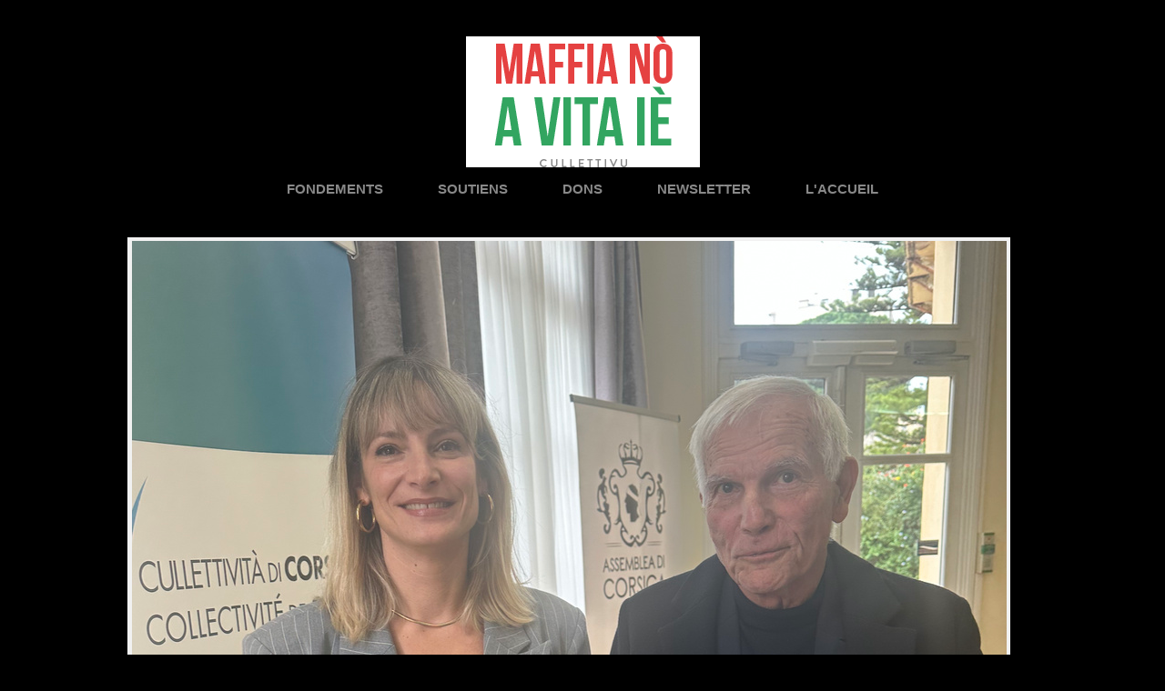

--- FILE ---
content_type: text/html; charset=UTF-8
request_url: https://www.maffiano.com/
body_size: 6674
content:
<!DOCTYPE html PUBLIC "-//W3C//DTD XHTML 1.0 Strict//EN" "http://www.w3.org/TR/xhtml1/DTD/xhtml1-strict.dtd">
<html xmlns="http://www.w3.org/1999/xhtml" xmlns:og="http://ogp.me/ns#"  xml:lang="fr" lang="fr">
<head>
<title>Maffia No', a Vita Iè</title>
 
<meta http-equiv="Content-Type" content="text/html; Charset=UTF-8" />

<meta property="og:url" content="https://www.maffiano.com" />
<meta property="og:type" content="website" />
<meta property="og:title" content="Maffia No', a Vita Iè" />
<meta property="og:description" content="" />
<meta property="og:site_name" content="Maffia No', a Vita Iè" />
<meta property="twitter:card" content="summary_large_image" />
<meta property="twitter:title" content="Maffia No', a Vita Iè" />
<meta property="twitter:description" content="" />
<link rel="stylesheet" href="/var/style/style_1.css?v=1762073763" type="text/css" />
<link rel="stylesheet" media="only screen and (max-width : 800px)" href="/var/style/style_1101.css?v=1658932783" type="text/css" />
<link rel="stylesheet" href="/assets/css/gbfonts.min.css?v=1724246908" type="text/css">
<meta id="viewport" name="viewport" content="width=device-width, initial-scale=1.0, maximum-scale=1.0" />
<link id="css-responsive" rel="stylesheet" href="/_public/css/responsive.min.css?v=1731587507" type="text/css" />
<link rel="stylesheet" media="only screen and (max-width : 800px)" href="/var/style/style_1101_responsive.css?v=1658932783" type="text/css" />
<link href="https://fonts.googleapis.com/css?family=Montserrat|Maven+Pro|Oswald&display=swap" rel="stylesheet" type="text/css" />
<link rel="canonical" href="https://www.maffiano.com" />
<link rel="alternate" type="application/rss+xml" title="RSS" href="/xml/syndication.rss" />
<link rel="alternate" type="application/atom+xml" title="ATOM" href="/xml/atom.xml" />
<link rel="icon" href="/_images/icones/favicon.ico" type="image/x-icon" />
<link rel="shortcut icon" href="/_images/icones/favicon.ico" type="image/x-icon" />
<script src="/_public/js/jquery-1.8.3.min.js?v=1731587507" type="text/javascript"></script>
<script src="/_public/js/jquery.bxslider-4.0.min.js?v=1731587507" type="text/javascript"></script>
<script src="/_public/js/compress_facebook.js?v=1731587507" type="text/javascript"></script>
<script src="/_public/js/compress_fonctions.js?v=1731587507" type="text/javascript"></script>
<script type="text/javascript">
/*<![CDATA[*//*---->*/

 var GBRedirectionMode = 'REDIRECT';
/*--*//*]]>*/

</script>
 
<!-- Perso tags -->
<meta name="robots" content="max-snippet:-1, max-image-preview:standard, max-video-preview:-1">
</head>

<body class="mep1 home">
<div class="stickyzone">

<div id="z_col130" class="full">
<div class="z_col130_inner">
</div>
</div>
</div>
<div id="z_col_130_responsive" class="responsive-menu">


<!-- MOBI_swipe 31976083 -->
<div id="mod_31976083" class="mod_31976083 wm-module fullbackground  module-MOBI_swipe">
	<div class="cel1">
		 <ul>
			 <li class="liens" data-link="home,"><a href="https://www.maffiano.com/" >			 <span>
			 Accueil
			 </span>
</a></li>
			 <li class="liens" data-link="article,41989680"><a href="/Le-texte-fondateur-du-25-septembre-2019_a20.html" >			 <span>
			 Fondements
			 </span>
</a></li>
			 <li class="liens" data-link="article,52588508"><a href="/Les-soutiens-au-26-decembre-2020_a79.html" >			 <span>
			 Membres
			 </span>
</a></li>
			 <li class="liens" data-link="article,42236367"><a href="/Propositions-formulees-a-l-Assemblee-de-Corse_a24.html" >			 <span>
			 Propositions
			 </span>
</a></li>
			 <li class="liens" data-link="galerie,all"><a href="/photos/" >			 <span>
			 Galerie
			 </span>
</a></li>
			 <li class="liens" data-link="galerie,945896"><a href="/photos/Articles-de-presse_ga945896.html" >			 <span>
			 Presse
			 </span>
</a></li>
			 <li class="liens" data-link="article,42135685"><a href="/Articles-livres-blogs-videos-sur-la-Mafia_a22.html" >			 <span>
			 Documentation
			 </span>
</a></li>
			 <li class="liens" data-link="rubrique,6198039"><a href="/Videos_r7.html" >			 <span>
			 Videos
			 </span>
</a></li>
		 </ul>
	</div>
</div>
</div>
<div id="main-responsive">

<!-- ********************************************** ZONE TITRE ********************************************** -->
<div id="z_col0" class="full">
<div class="z_col0_inner">
<div id="z_col0_responsive" class="module-responsive">

<!-- MOBI_titre 31976082 -->
<div id="mod_31976082" class="mod_31976082 module-MOBI_titre">
<div class="tablet-bg">
<div onclick="swipe()" class="swipe gbicongeneric icon-gbicongeneric-button-swipe-list"></div>
	 <a class="image mobile notablet" href="https://www.maffiano.com"><img src="https://www.maffiano.com/photo/iphone_titre_31976082.png?v=1580823333" alt="maffiano"  title="maffiano" /></a>
<div onclick="$('#search-31976082').toggle()" class="searchbutton gbicongeneric icon-gbicongeneric-search"></div>
<div id="search-31976082" class="searchbar" style="display:none">
<form action="/search/" method="get">
<div class="search-keyword"><input type="text" name="keyword" /></div>
<div class="search-button"><button>Rechercher</button></div>
</form>
</div>
</div>
</div>
</div>

<!-- titre 31976040 -->
<div id="mod_31976040" class="mod_31976040 wm-module fullbackground "><div class="fullmod">
	 <h1 class="titre_image"><a href="https://www.maffiano.com/"><img src="/photo/titre_31976040.png?v=1579188089" alt="maffiano" title="maffiano" class="image"/></a></h1>
</div></div>
<div id="ecart_after_31976040" class="ecart_col0" style="display:none"><hr /></div>

<!-- menu_static 32393177 -->
<div id="ecart_before_32393177" class="ecart_col0 " style="display:none"><hr /></div>
<div class="fullwidthsite">
<div id="mod_32393177" class="mod_32393177 wm-module fullbackground  menu_static colonne-a background-cell- ">
	 <ul class="menu_ligne"><li class="fullmod"><ul>
		 <li class="id1 cel1 keep-padding titre first">
			 <a href="/Le-texte-fondateur-du-25-septembre-2019_a20.html" data-link="article,41989680" >
				 Fondements
			 </a>
		 </li>
		 <li class="id2 cel2 keep-padding titre ">
			 <a href="/Les-soutiens-au-12-avril-2021_a100.html" data-link="article,55440667" >
				 Soutiens
			 </a>
		 </li>
		 <li class="id3 cel1 keep-padding titre ">
			 <a href="/Soutenons-concretement-le-Collectif-Maffia-No-a-vita-Ie-par-un-don_a67.html" data-link="article,51135893" >
				 Dons
			 </a>
		 </li>
		 <li class="id4 cel2 keep-padding titre ">
			 <a href="/newsletter/" data-link="newsletter," >
				 Newsletter
			 </a>
		 </li>
		 <li class="id5 cel1 keep-padding titre  last">
			 <a href="https://www.maffiano.com/" data-link="home," >
				 L'accueil
			 </a>
		 </li>
	 </ul></li>
	 </ul>
</div>
</div>
</div>
</div>
<!-- ********************************************** FIN ZONE TITRE ****************************************** -->

<div id="main">
<div id="main_inner">

<div id="z_centre">
<div class="z_centre_inner">

<!-- ********************************************** COLONNE 1 ********************************************** -->
<div class="z_colonne main-colonne" id="z_col1">
<div class="z_col_median z_col1_inner">

<!-- une 51394892 -->
<div id="mod_51394892" class="mod_51394892 wm-module fullbackground module-responsive  module-une type-8">
	 <div class="cel1">
		 <div id="my-glider51394892" class="scroller">
			 <div class="content">
<div class="section">
	 <div style="background:url(https://www.maffiano.com/photo/art/une/92854793-65243018.jpg?v=1766157559) no-repeat top center;">
		 <div class="pointer" onclick="document.location.href='/Antonia-Luciani-et-Jerome-Mondoloni-co-presidents-de-commission-antimafia_a193.html'" style="height:461px"></div>
			 <table id="td_une51394892_1" class="fond size" style="width:100%" cellpadding="0" cellspacing="0"><tr><td>
				 <div class="cellpadding">
						 <div class="titre"><a href="/Antonia-Luciani-et-Jerome-Mondoloni-co-presidents-de-commission-antimafia_a193.html">Antonia Luciani et Jérôme Mondoloni co-présidents de commission antimafia </a><a href="/Antonia-Luciani-et-Jerome-Mondoloni-co-presidents-de-commission-antimafia_a193.html" class="date" style="margin-left: 5px">27/11/2025 </a></div>
						 <div class='texte'><a href="/Antonia-Luciani-et-Jerome-Mondoloni-co-presidents-de-commission-antimafia_a193.html">La conseillère territoriale et le responsable le du collectif Susini ont été élus, à l'unanimité, à...</a></div>
				 </div>
			 </td></tr><tr><td style="vertical-align:bottom">
				 <div class="pager" style="text-align:right;padding-bottom:10px">
				 <a class="sel" href="javascript:void(0)" onclick="my_glider51394892.goToSlide(0);">1</a>
				 <a  href="javascript:void(0)" onclick="my_glider51394892.goToSlide(1);">2</a>
				 </div>
				 </td></tr></table>
	 </div>
</div>
<div class="section">
	 <div style="background:url(https://www.maffiano.com/photo/art/une/51135893-39321985.jpg?v=1658933749) no-repeat top center;">
		 <div class="pointer" onclick="document.location.href='/Soutenons-concretement-le-Collectif-Maffia-No-a-vita-Ie-par-un-don_a67.html'" style="height:461px"></div>
			 <table id="td_une51394892_2" class="fond size" style="width:100%" cellpadding="0" cellspacing="0"><tr><td>
				 <div class="cellpadding">
						 <div class="titre"><a href="/Soutenons-concretement-le-Collectif-Maffia-No-a-vita-Ie-par-un-don_a67.html">Soutenons concrètement le Collectif Maffia No' a vita Iè par un don. </a><a href="/Soutenons-concretement-le-Collectif-Maffia-No-a-vita-Ie-par-un-don_a67.html" class="date" style="margin-left: 5px">27/07/2022 </a></div>
						 <div class='texte'><a href="/Soutenons-concretement-le-Collectif-Maffia-No-a-vita-Ie-par-un-don_a67.html">La quasi intégralité de nos soutiens de (5 200 € depuis la création du cullettivu en septembre...</a></div>
				 </div>
			 </td></tr><tr><td style="vertical-align:bottom">
				 <div class="pager" style="text-align:right;padding-bottom:10px">
				 <a  href="javascript:void(0)" onclick="my_glider51394892.goToSlide(0);">1</a>
				 <a class="sel" href="javascript:void(0)" onclick="my_glider51394892.goToSlide(1);">2</a>
				 </div>
				 </td></tr></table>
	 </div>
</div>
			 </div>
		 </div>
	 </div>
</div>
<div id="ecart_after_51394892" class="ecart_col1"><hr /></div>

<!-- eau 51394933 -->
<div id="mod_51394933" class="mod_51394933 wm-module fullbackground module-responsive  module-eau type-1 nb-col-4 nb_sections-2">
	 <div class="eau">
		 <div class="cel1 id1 ">
			 <div class="date"><label>02/11/2025</label></div>
			 <h3 class="titre">
				 <img class="image middle nomargin" src="https://www.maffiano.com/_images/preset/puces/arrow29.gif?v=1732287502" alt=""  /> 
				 <a href="/2500-manifestants-a-Bastia-et-Aiacciu-fortes-retombees_a192.html">2500 manifestants à Bastia et Aiacciu, fortes retombées...</a>
			 </h3>
			 <div class="sous_titre" style="display:none"></div>
				 <div class="shadow photo">
					 <a href="/2500-manifestants-a-Bastia-et-Aiacciu-fortes-retombees_a192.html">
						 <img src="/_images/1.gif" alt="" class="play_16_9_m" />
						 <img loading="lazy" src="https://www.maffiano.com/photo/art/medium_16_9/92247381-64781548.jpg?v=1763284649" alt="2500 manifestants à Bastia et Aiacciu, fortes retombées..." title="2500 manifestants à Bastia et Aiacciu, fortes retombées..."  />
					 <img src="https://www.maffiano.com/photo/art/large_16_9/92247381-64781548.jpg?v=1763284650" alt="2500 manifestants à Bastia et Aiacciu, fortes retombées..." loading="lazy" class="responsive" style="display:none" />					 </a>
				 </div>
			 <div class="texte" >
				 <a href="/2500-manifestants-a-Bastia-et-Aiacciu-fortes-retombees_a192.html">
					 Les citoyens sont de plus en nombreux à oser exprimer leur opposition au système mafieux qui gangrène notre île. Nous avons choisi les principaux liens qui traduisent l'impact, au delà de nos rivages, de cette résistance. Comme ce reportage, en premier titre du journal de 20h de TF1.
				 </a>
			 </div>
			 <div class="clear"></div>
		 </div>
		 <div class="cel2 id2 ">
			 <div class="date"><label>08/10/2025</label></div>
			 <h3 class="titre">
				 <img class="image middle nomargin" src="https://www.maffiano.com/_images/preset/puces/arrow29.gif?v=1732287502" alt=""  /> 
				 <a href="/Feux-de-forets-une-arme-mafieuse_a191.html">Feux de forêts : une arme mafieuse ?</a>
			 </h3>
			 <div class="sous_titre" style="display:none"></div>
				 <div class="shadow photo">
					 <a href="/Feux-de-forets-une-arme-mafieuse_a191.html">
						 <img loading="lazy" src="https://www.maffiano.com/photo/art/medium_16_9/91616115-64360979.jpg?v=1759932110" alt="Pres de 400 ha ont brûlé suite suite à 2 mises à feu à 2 heures d'intervalles dans le Nebbiu (début octobre)." title="Pres de 400 ha ont brûlé suite suite à 2 mises à feu à 2 heures d'intervalles dans le Nebbiu (début octobre)."  />
					 <img src="https://www.maffiano.com/photo/art/large_16_9/91616115-64360979.jpg?v=1759932110" alt="Pres de 400 ha ont brûlé suite suite à 2 mises à feu à 2 heures d'intervalles dans le Nebbiu (début octobre)." loading="lazy" class="responsive" style="display:none" />					 </a>
				 </div>
			 <div class="texte" >
				 <a href="/Feux-de-forets-une-arme-mafieuse_a191.html">
					 Notre collectif a pour ambition de susciter des débats citoyens. Notre site et notre page Facebook ont vocation à en être les vecteurs et à populariser ces échanges. L’un de nos membres soumet à votre réflexion un texte portant sur l’un des fléaux que subit notre île. N’hésitez pas à y réagir…
				 </a>
			 </div>
			 <div class="clear"></div>
		 </div>
		 <div class="cel1 id3 ">
			 <div class="date"><label>25/09/2025</label></div>
			 <h3 class="titre">
				 <img class="image middle nomargin" src="https://www.maffiano.com/_images/preset/puces/arrow29.gif?v=1732287502" alt=""  /> 
				 <a href="/Manifestons-le-15-novembre-a-Aiacciu_a189.html">Manifestons le 15 novembre à Aiacciu</a>
			 </h3>
			 <div class="sous_titre" style="display:none"></div>
				 <div class="shadow photo">
					 <a href="/Manifestons-le-15-novembre-a-Aiacciu_a189.html">
						 <img src="/_images/1.gif" alt="" class="play_16_9_m" />
						 <img loading="lazy" src="https://www.maffiano.com/photo/art/medium_16_9/91311334-64356642.jpg?v=1759914132" alt="Manifestons le 15 novembre à Aiacciu" title="Manifestons le 15 novembre à Aiacciu"  />
					 <img src="https://www.maffiano.com/photo/art/large_16_9/91311334-64356642.jpg?v=1759914132" alt="Manifestons le 15 novembre à Aiacciu" loading="lazy" class="responsive" style="display:none" />					 </a>
				 </div>
			 <div class="texte" >
				 <a href="/Manifestons-le-15-novembre-a-Aiacciu_a189.html">
					 Une nouvelle coordination antimafia a lancé un appel à tous les mouvements, associations et syndicats à amplifier un combat crucial contre l'emprise mafieuse.
				 </a>
			 </div>
			 <div class="clear"></div>
		 </div>
		 <div class="cel2 id4 ">
			 <div class="date"><label>17/06/2025</label></div>
			 <h3 class="titre">
				 <img class="image middle nomargin" src="https://www.maffiano.com/_images/preset/puces/arrow29.gif?v=1732287502" alt=""  /> 
				 <a href="/Le-combat-progresse-avec-la-creation-d-une-commission-anti-mafia_a188.html">Le combat progresse avec la création d'une commission anti-mafia </a>
			 </h3>
			 <div class="sous_titre" style="display:none"></div>
				 <div class="shadow photo">
					 <a href="/Le-combat-progresse-avec-la-creation-d-une-commission-anti-mafia_a188.html">
						 <img src="/_images/1.gif" alt="" class="play_16_9_m" />
						 <img loading="lazy" src="https://www.maffiano.com/photo/art/medium_16_9/89378459-63222058.jpg?v=1750341541" alt="Le combat progresse avec la création d'une commission anti-mafia " title="Le combat progresse avec la création d'une commission anti-mafia "  />
					 <img src="https://www.maffiano.com/photo/art/large_16_9/89378459-63222058.jpg?v=1750341541" alt="Le combat progresse avec la création d'une commission anti-mafia " loading="lazy" class="responsive" style="display:none" />					 </a>
				 </div>
			 <div class="texte" >
				 <a href="/Le-combat-progresse-avec-la-creation-d-une-commission-anti-mafia_a188.html">
					 C'est une bonne nouvelle. La réunion des collectifs avec Gilles Simeoni, le 18 juin, est porteuse d'espoir. Une synergie indispensable pour contrer la funeste influence des bandes mafieuses...
				 </a>
			 </div>
			 <div class="clear"></div>
		 </div>
		 <div class="cel1 id5 ">
			 <div class="date"><label>08/06/2025</label></div>
			 <h3 class="titre">
				 <img class="image middle nomargin" src="https://www.maffiano.com/_images/preset/puces/arrow29.gif?v=1732287502" alt=""  /> 
				 <a href="/L-appel-au-Riacquistu-di-a-Ghjustizia-e-di-a-Pace-face-a-la-loi-de-la-mafia_a187.html">L'appel au "Riacquistu di a Ghjustizia è di a Pace" face à la loi de la mafia.</a>
			 </h3>
			 <div class="sous_titre" style="display:none"></div>
				 <div class="shadow photo">
					 <a href="/L-appel-au-Riacquistu-di-a-Ghjustizia-e-di-a-Pace-face-a-la-loi-de-la-mafia_a187.html">
						 <img loading="lazy" src="https://www.maffiano.com/photo/art/medium_16_9/89130888-63074449.jpg?v=1749368880" alt="L'appel au &quot;Riacquistu di a Ghjustizia è di a Pace&quot; face à la loi de la mafia." title="L'appel au &quot;Riacquistu di a Ghjustizia è di a Pace&quot; face à la loi de la mafia."  />
					 <img src="https://www.maffiano.com/photo/art/large_16_9/89130888-63074449.jpg?v=1749368880" alt="L'appel au &quot;Riacquistu di a Ghjustizia è di a Pace&quot; face à la loi de la mafia." loading="lazy" class="responsive" style="display:none" />					 </a>
				 </div>
			 <div class="texte" >
				 <a href="/L-appel-au-Riacquistu-di-a-Ghjustizia-e-di-a-Pace-face-a-la-loi-de-la-mafia_a187.html">
					 Nous publions l'appel de Dominique Bianconi, confondatrice de notre collectif, à s'opposer aux agressions mafieuses par une "révolution culturelle". Et à ne plus se réfugier bons le déni ou le silence face aux lobbyings mafieux. « Pourvu que les caoutchoucs y tiennent » :C’était le mantra des Storti, les personnages de l’émission du même nom, née au siècle dernier, et dont l’humour caustique a fait les beaux jours de France 3 Corse, pendant quelques années.  Aujourd’hui, le mantra serait plutôt : « Pourvu que la saison elle tienne ! »&nbsp;  C’est celui que répète en boucle, notre société manchote et unijambiste, qui subit le choix de la mono-économie, celle du tourisme en l’occurrence.  Et sitôt que la voix dissonante de groupes qu’elle engendre et qu’elle entretient par son silence et sa résignation, se fait entendre, cette société bancale répète à l’envi ce mantra, comme une formule magique censée la protéger des agissements toxiques de ceux qui veulent la mettre en coupe réglée.  &nbsp; C’est ce que nous vivons en ce moment à Calvi, où pendant 3 jours successifs, ou plutôt 3 nuits (la mafia a besoin d’ombre et de silence pour s’épanouir) des sociétés de bateliers, puis de location de voitures ont été victimes d’incendies criminels, ceci à l’orée d’une saison dont on peine à voir les perspectives.  Quand bien même on nous opposerait, qu’à ce stade de l’enquête, rien n’indique que ces faits sont dus à l’action de la mafia, au vu des évènements de ces derniers mois, qui...
				 </a>
			 </div>
			 <div class="clear"></div>
		 </div>
		 <div class="cel2 id6 last">
			 <div class="date"><label>05/06/2025</label></div>
			 <h3 class="titre">
				 <img class="image middle nomargin" src="https://www.maffiano.com/_images/preset/puces/arrow29.gif?v=1732287502" alt=""  /> 
				 <a href="/Le-collectif-Maffia-No-reagit-aux-annonces-de-Gerard-Darmanin-a-Bastia_a186.html">Le collectif Maffia No' réagit aux annonces de Gérard Darmanin à Bastia</a>
			 </h3>
			 <div class="sous_titre" style="display:none"></div>
				 <div class="shadow photo">
					 <a href="/Le-collectif-Maffia-No-reagit-aux-annonces-de-Gerard-Darmanin-a-Bastia_a186.html">
						 <img loading="lazy" src="https://www.maffiano.com/photo/art/medium_16_9/89068455-63035383.jpg?v=1749142858" alt="Le collectif Maffia No' réagit aux annonces de Gérard Darmanin à Bastia" title="Le collectif Maffia No' réagit aux annonces de Gérard Darmanin à Bastia"  />
					 <img src="https://www.maffiano.com/photo/art/large_16_9/89068455-63035383.jpg?v=1749142858" alt="Le collectif Maffia No' réagit aux annonces de Gérard Darmanin à Bastia" loading="lazy" class="responsive" style="display:none" />					 </a>
				 </div>
			 <div class="texte" >
				 <a href="/Le-collectif-Maffia-No-reagit-aux-annonces-de-Gerard-Darmanin-a-Bastia_a186.html">
					 Les annonces du garde des Sceaux vont dans le bon sens. Nous demeurons, bien sûr, vigilants sur la concrétisation des promesses en particulier sur l’augmentation du nombre de magistrats. Mais l’annonce que les crimes liés aux bandes mafieuses seraient jugés par une Cour spéciale constitue une avancée que nous réclamions depuis longtemps. Dans le contexte traumatisant que connait la Corse il faut espérer que les forces politiques, syndicales et consulaires seront, elles aussi, à la hauteur des enjeux. Nous aurons l’occasion des les exhorter à concrétiser, par l’action, le combat anti mafia lors d’une commission permanente élargie. Elle se réunira dans quelques jours pour envisager l’application des décisions prises lors de la récente session sur la mafia. Voir l'article de Corse Matin relatif avec son interview annonçant, entre autres, la création d'un pole antimafia à Bastia
				 </a>
			 </div>
			 <div class="clear"></div>
		 </div>
	 <div class="cel1 forpager">
		 <div class="pager">
			 <a class="sel" rel="nofollow" href="javascript:void(0)" onclick='recharge("mod_51394933", "/index.php?start=0&amp;_url=404&amp;preaction=mymodule&amp;id_param=51394933&amp;java=false&amp;ajax=true&amp;&amp;wf=954", "window.scrollTo(0,findPosY(document.getElementById(\"mod_51394933\")))", "", true)'>1</a>
			 <a  rel="nofollow" href="javascript:void(0)" onclick='recharge("mod_51394933", "/index.php?start=6&amp;_url=404&amp;preaction=mymodule&amp;id_param=51394933&amp;java=false&amp;ajax=true&amp;&amp;wf=954", "window.scrollTo(0,findPosY(document.getElementById(\"mod_51394933\")))", "", true)'>2</a>
			 <a  rel="nofollow" href="javascript:void(0)" onclick='recharge("mod_51394933", "/index.php?start=12&amp;_url=404&amp;preaction=mymodule&amp;id_param=51394933&amp;java=false&amp;ajax=true&amp;&amp;wf=954", "window.scrollTo(0,findPosY(document.getElementById(\"mod_51394933\")))", "", true)'>3</a>
			 <a  rel="nofollow" href="javascript:void(0)" onclick='recharge("mod_51394933", "/index.php?start=18&amp;_url=404&amp;preaction=mymodule&amp;id_param=51394933&amp;java=false&amp;ajax=true&amp;&amp;wf=954", "window.scrollTo(0,findPosY(document.getElementById(\"mod_51394933\")))", "", true)'>4</a>
			 <a  rel="nofollow" href="javascript:void(0)" onclick='recharge("mod_51394933", "/index.php?start=24&amp;_url=404&amp;preaction=mymodule&amp;id_param=51394933&amp;java=false&amp;ajax=true&amp;&amp;wf=954", "window.scrollTo(0,findPosY(document.getElementById(\"mod_51394933\")))", "", true)'>5</a>
			 <a rel="nofollow" href="javascript:void(0)" onclick='recharge("mod_51394933", "/index.php?start=6&amp;_url=404&amp;preaction=mymodule&amp;id_param=51394933&amp;java=false&amp;ajax=true&amp;&amp;wf=954", "window.scrollTo(0,findPosY(document.getElementById(\"mod_51394933\")))", "", true)'>&raquo;</a>
			 <span>...</span>
			 <a  rel="nofollow" href="javascript:void(0)" onclick='recharge("mod_51394933", "/index.php?start=150&amp;_url=404&amp;preaction=mymodule&amp;id_param=51394933&amp;java=false&amp;ajax=true&amp;&amp;wf=954", "window.scrollTo(0,findPosY(document.getElementById(\"mod_51394933\")))", "", true)'>26</a>
		 </div>
	 </div>
	 </div>
</div>
</div>
</div>
<!-- ********************************************** FIN COLONNE 1 ****************************************** -->

</div>
</div>

</div>

</div>
<!-- ********************************************** ZONE OURS FULL ***************************************** -->
<div id="z_col100" class="full">
<div class="z_col100_inner">

<!-- likebox 58778081 -->
<div id="mod_58778081" class="mod_58778081 wm-module fullbackground  module-likebox">
	 <div class="cel1">
		 <div class="fb-container" style="width:998px">
			 <div class="fb-page" style="height:500px"
        data-href="https://www.facebook.com/leobattesti6" 
        data-width="500" 
        data-hide-cover="true"
        data-show-posts="true"
        data-show-facepile="true"
        data-height="500">
        </div>
		 </div>
	 </div>
</div>
<div id="ecart_after_58778081" class="ecart_col100" style="display:none"><hr /></div>

<!-- ours 31976047 -->
<div id="mod_31976047" class="mod_31976047 wm-module fullbackground  module-ours"><div class="fullmod">
	 <div class="legal">
		 ©maffiano2025
	 </div>
	 <div class="bouton">
		 <a href="http://www.wmaker.net/" target="_blank" title="Créer son site web avec WMaker.net">Powered by WM</a>
	</div>
</div></div>
</div>
<!-- ********************************************** FIN ZONE OURS FULL ************************************* -->
</div>
</div>
<script type="text/javascript">
/*<![CDATA[*//*---->*/
if (typeof wm_select_link === 'function') wm_select_link('.mod_31976083 .liens');

			var maxHeight51394892 = 0;
			$('.mod_51394892 .size').each(function() { 
				height = $(this).height();
				if (height > maxHeight51394892)	maxHeight51394892 = height;
			});
			
			$('.mod_51394892 .size').each(function() {
				height = $(this).height();
				if (height <= maxHeight51394892)	$(this).css('height', maxHeight51394892 + 'px');
			});
		var my_glider51394892 = $('#my-glider51394892 div.content').bxSlider({pager: false,controls: false, pause: 5000});
facebook_load('fr');

/*--*//*]]>*/
</script>
</body>

</html>


--- FILE ---
content_type: text/css
request_url: https://www.maffiano.com/var/style/style_1.css?v=1762073763
body_size: 3535
content:
body, .body {margin: 0;padding: 0.1px;height: 100%;font-family: "Arial", sans-serif;background-color: #000000;background-image : none;}#main, #z_col0.full .fullmod, #z_col100.full .fullmod, #z_col130.full .fullmod {position: relative;width: 1000px;margin: 0 auto;}.stickyzone {position: fixed !important;visibility: hidden !important;top: -1000px;opacity: 0 !important;-moz-transition: all 0.2s linear;-webkit-transition: all 0.2s linear;-ms-transition: all 0.2s linear;-o-transition: all 0.2s linear;transition: all 0.2s linear;z-index: 2000 !important;width: 100% !important;}.stickyzone.show {opacity: 1 !important;visibility: visible !important;}#z_col130.full .fullmod {border:none;margin-top: 0;margin-bottom: 0;}#z_col0.full .fullmod {border:none;margin-top: 0;margin-bottom: 0;}#z_col100.full .fullmod {border:none;margin-top: 0;margin-bottom: 0;}.fullwidthsite {width: 1000px;margin: 0 auto;}#main_table_inner {border-spacing: 0;width: 1000px;padding: 0;background-color: transparent;}#main_inner {position: static;width: auto;display: block;background-color: transparent;}#z_col130 {position: relative;//position: auto;}.z_col130_td_inner {vertical-align: top;padding: 0;background-color: #000000;}.z_col130_inner {background-color: #000000;}#z_col130 .z_col130_inner {padding: 0px 0px 0px 0px;}#z_col130 div.ecart_col130 {height: 0px;}#z_col130 div.ecart_col130 hr{display: none;}#z_centre {position: relative;width: 100%;}.z_centre_inner {overflow: hidden;width: 100%;display: block;}#z_col0 {position: relative;//position: auto;}.z_col0_td_inner {vertical-align: top;padding: 0;background-color: #000000;background-repeat: no-repeat;}.z_col0_inner {position: static;display: block;background-color: #000000;background-repeat: no-repeat;}#z_col0 .z_col0_inner {padding: 40px 0px 0px 0px;}#z_col0 div.ecart_col0 {height: 0px;}#z_col0 div.ecart_col0 hr{display: none;}#z_col1 {display:inline;position: relative;//position: auto;float:left;min-height: 1px;}#z_col1 {height: 100%;width: 1000px;}.z_col1_td_inner {vertical-align: top;padding: 0;width: 1000px;background-color: #000000;}.z_col1_inner {display: block;height: 100%;background-color: #000000;}#z_col1 .z_col1_inner {padding: 30px 30px 50px 0px;}#z_col1 div.ecart_col1 {height: 20px;}#z_col1 div.ecart_col1 hr{display: none;}#z_colfull {height: 100%;}.z_colfull_td_inner {vertical-align: top;padding: 0;background-color: #000000;}.z_colfull_inner {display: block;height: 100%;background-color: #000000;}#z_colfull .z_colfull_inner {padding: 30px 30px 50px 0px;}#z_colfull div.ecart_colfull {height: 20px;}#z_colfull div.ecart_colfull hr{display: none;}#z_col100 {clear: both;position: relative;//position: auto;}.z_col100_td_inner {vertical-align: top;padding: 0;background-color: #000000;background-repeat: no-repeat;}.z_col100_inner {background-color: #000000;background-repeat: no-repeat;}#z_col100 .z_col100_inner {padding: 15px 0px 15px 0px;}#z_col100 div.ecart_col100 {height: 0px;}#z_col100 div.ecart_col100 hr{display: none;}#z_col100.full .mod_58778081 .cel1 .fullmod, #z_col100.full .mod_58778081 .entete .fullmod, #z_col100.full .mod_58778081 .cel2 .fullmod {width: 1000px;}.mod_58778081 .entete{position: relative;margin: 0;padding: 0;text-decoration: none;text-align: left;color: #FFFFFF;font: bold  22px "Arial", sans-serif;}.mod_58778081 .cel1{position: relative;padding: 0px 0px;overflow: hidden;}.mod_58778081 .fb_iframe_widget > span{width: 100% !important;}#z_col0.full .mod_31976040 .cel1 .fullmod, #z_col0.full .mod_31976040 .entete .fullmod, #z_col0.full .mod_31976040 .cel2 .fullmod {width: 1000px;}.mod_31976040 {position: relative;background-color: #000000;margin: 0;padding: 0px 0px;}.mod_31976040 .titre, .mod_31976040 .titre a{text-align: center;color: #222222;text-decoration: none;text-transform: uppercase;font: normal 56px "Arial", sans-serif;}.mod_31976040 .titre a:hover{text-decoration: none;background: transparent;font-weight: normal;}.mod_31976040 .titre_image{text-align: center;color: #222222;text-decoration: none;text-transform: uppercase;font: normal 56px "Arial", sans-serif;position: relative;display: block;}.mod_31976040 .image{margin: 0;}#z_col100.full .mod_31976047 .cel1 .fullmod, #z_col100.full .mod_31976047 .entete .fullmod, #z_col100.full .mod_31976047 .cel2 .fullmod {width: 980px;}.mod_31976047 {position: relative;padding: 10px 10px;}.mod_31976047 .legal, .mod_31976047 .legal a{color: #CCCCCC;text-align: center;font: normal 14px/1.5em "Arial", sans-serif;}.mod_31976047 .bouton, .mod_31976047 .bouton a{text-align: center;text-decoration: none;color: #CCCCCC;font: normal 14px/1.5em "Arial", sans-serif;}.mod_31976047 .bouton a:hover{color: #E54141;text-decoration: none;background: transparent;font-weight: normal;}#z_col130.full .mod_32805750 .cel1 .fullmod, #z_col130.full .mod_32805750 .entete .fullmod, #z_col130.full .mod_32805750 .cel2 .fullmod {width: 996px;}.mod_32805750 {position: relative;padding: 2px 2px;}.mod_32805750 .slogan{color: #37AB3B;text-align: left;text-decoration: none;text-transform: uppercase;font: normal 61px "Impact", monospace;}.mod_51394892 {position: relative;}.mod_51394892 .entete{background-color: #CC0000;position: relative;margin: 0;padding: 0;color: #FFFFFF;text-align: left;text-decoration: none;font: bold  22px "Arial", sans-serif;}.mod_51394892 .cel1{position: relative;background-color: #F1F1F1;padding: 4px 4px;}.mod_51394892 .left{position: relative;padding-right: 10px;float: left;}.mod_51394892 .right{position: relative;padding-left: 10px;float: right;}.mod_51394892 .center, .mod_51394892 .top{position: relative;padding-bottom: 10px;float: none;text-align: center;}.mod_51394892 .rubrique, .mod_51394892 .rubrique a{color: #CC0000;text-align: left;text-decoration: none;font: bold  14px "Arial", sans-serif;}.mod_51394892 .rubrique a:hover{text-decoration: none;background: transparent;font-weight: bold;}.mod_51394892 .titre, .mod_51394892 .titre a{color: #222222;text-align: left;text-decoration: none;font: bold  20px "Arial", sans-serif;}.mod_51394892 .titre a:hover, .mod_51394892 .menu_arrow li.selected .titre a, .mod_51394892 .menu li.selected a.titre{color: #222222;text-decoration: underline;background: transparent;font-weight: bold;}.mod_51394892 .premier_titre, .mod_51394892 .premier_titre a{color: #222222;text-align: left;text-decoration: none;font: bold  20px "Arial", sans-serif;}.mod_51394892 .premier_titre a:hover{color: #222222;text-decoration: underline;background: transparent;font-weight: bold;}.mod_51394892 .texte, .mod_51394892 .texte a{color: #333333;text-align: left;text-decoration: none;font: bold  13px "Arial", sans-serif;margin: 0;}.mod_51394892 .texte a:hover{color: #222222;text-decoration: underline;background: transparent;font-weight: bold;}.mod_51394892 .legende{color: #333333;text-align: left;text-decoration: none;font: bold  13px "Arial", sans-serif;text-align: center;font-weight: bold;}.mod_51394892 .auteur, .mod_51394892 a.auteur, .mod_51394892 a.auteur:hover{color: #666666;text-align: left;text-decoration: none;font: normal 11px "Arial", sans-serif;text-decoration: none;background-color: transparent;}.mod_51394892 .date, .mod_51394892 .date a, .mod_51394892 a.date, .mod_51394892 a.date:hover{color: #666666;text-align: left;text-decoration: none;font: normal 11px "Arial", sans-serif;text-decoration: none;background-color: transparent;}.mod_51394892 .une{background-color: #F1F1F1;width: 970px;position: relative;}.mod_51394892 .une_6 .cel1{padding: 0;}.mod_51394892 .lire_suite{text-align: right;}.mod_51394892 .lire_suite a, .mod_51394892 .lire_suite img{color: #333333;text-decoration: none;font: 13px "Arial", sans-serif;padding-right: 1ex;}.mod_51394892 .fond{color: #333333;text-decoration: none;font: 13px "Arial", sans-serif;padding-right: 1ex;background-color: #F1F1F1;}.mod_51394892 table.fond td{vertical-align: top;}.mod_51394892 td .pager{padding: 0;}.mod_51394892 .cellpadding{padding: 10px;}.mod_51394892 .border_ie{border-bottom: 1px solid #F1F1F1;}.mod_51394892 .scroller{overflow: hidden;}.mod_51394892 .pager, .mod_51394892 .pager a{color: #222222;text-align: left;text-decoration: none;font: bold  20px "Arial", sans-serif;font-weight: normal;}.mod_51394892 .pager{padding: 10px 0;text-decoration: none;}.mod_51394892 .pager a{border: #222222 1px solid;padding: 2px 6px;line-height: 32px;}.mod_51394892 .pager a:hover, .mod_51394892 .pager .sel{color: #222222;text-decoration: underline;background: transparent;font-weight: bold;border: #222222 1px solid;font-weight: bold;}.mod_51394892 .pager .sel{text-decoration: none;}.mod_51394892 .pager span{padding: 2px 6px;}.mod_51394892 .pager a span{padding: 0;}.mod_51394892 .forpager{border-bottom: none;border-left: none;border-right: none;}.mod_51394892 .pager, .mod_51394892 .pager a{font-size: 12px;}.mod_51394892 td.arrows, .mod_51394892 td.pager{width: 40px;text-align: center;padding: 10px 0;}.mod_51394933 .entete{background-color: #CC0000;position: relative;margin: 0;padding: 0;text-align: left;text-decoration: none;color: #FFFFFF;font: bold  22px "Arial", sans-serif;}.mod_51394933 .eau{list-style: none;}.mod_51394933 .cel1{position: relative;border-bottom: 1px solid #C9C9C9;background-color: transparent;padding: 7px 7px;}.mod_51394933 .cel2{position: relative;border-bottom: 1px solid #C9C9C9;padding: 7px 7px;}.mod_51394933 td{vertical-align: top;}.mod_51394933 .date, .mod_51394933 .date a, .mod_51394933 a.date{text-align: left;text-decoration: none;color: #FFFFFF;font: normal 11px "Arial", sans-serif;}.mod_51394933 .date a:hover{text-decoration: none;background: transparent;font-weight: normal;}.mod_51394933 .rubrique, .mod_51394933 .rubrique a, .mod_51394933 a.rubrique{text-decoration: none;color: #CC0000;text-align: left;font: normal 14px "Arial", sans-serif;}.mod_51394933 .rubrique a:hover, .mod_51394933 a.rubrique:hover{text-decoration: none;background: transparent;font-weight: normal;}.mod_51394933 .titre, .mod_51394933 .titre a{color: #FFFFFF;text-align: left;text-decoration: none;font: normal 20px "Arial", sans-serif;}.mod_51394933 .titre a:hover{color: #FFFFFF;text-decoration: none;background: #CC0000;font-weight: normal;}.mod_51394933 .titre{margin-bottom: 2px;}.mod_51394933 .date{text-align: left;text-decoration: none;color: #FFFFFF;font: normal 11px "Arial", sans-serif;}.mod_51394933 .texte, .mod_51394933 .texte a{text-align: justify;text-decoration: none;color: #FFFFFF;font: normal 12px "Arial", sans-serif;}.mod_51394933 .lire_suite{text-align: right;}.mod_51394933 .lire_suite a, .mod_51394933 .lire_suite img{text-decoration: none;color: #FFFFFF;font: 12px "Arial", sans-serif;padding-right: 1ex;}.mod_51394933 .pager, .mod_51394933 .pager a{color: #CC0000;text-align: left;text-decoration: none;font: bold  12px "Arial", sans-serif;font-weight: normal;}.mod_51394933 .pager{padding: 10px 0;text-decoration: none;}.mod_51394933 .pager a{border: #CC0000 1px solid;background-color: #F1F1F1;padding: 0 2px;padding: 2px 6px;line-height: 24px;}.mod_51394933 .pager a:hover, .mod_51394933 .pager .sel{color: #F1F1F1;text-decoration: none;background: #CC0000;font-weight: bold;border: #F1F1F1 1px solid;font-weight: bold;}.mod_51394933 .pager .sel{text-decoration: none;}.mod_51394933 .pager span{padding: 2px 6px;}.mod_51394933 .pager a span{padding: 0;}.mod_51394933 .forpager{border-bottom: none;border-left: none;border-right: none;}.mod_51394933 .photo{position: relative;padding-right: 10px;float: left;}.mod_40774430 {position: relative;}.mod_40774430 .entete{background-image: none;height: auto;_filter: none;margin: 0;background-color: #CC0000;position: relative;padding: 7px 7px;color: #FFFFFF;text-align: left;text-decoration: none;font: bold  22px "Arial", sans-serif;}.mod_40774430 ul{list-style: none;}.mod_40774430 .cel1{position: relative;border-bottom: 1px solid #C9C9C9;padding: 7px 7px;}.mod_40774430 .titre, .mod_40774430 .titre a{color: #000000;text-align: left;text-decoration: none;font: normal 16px "Arial", sans-serif;}.mod_40774430 .titre a:hover{color: #222222;text-decoration: underline;background: transparent;font-weight: normal;}#z_col0.full .mod_32393177 .cel1 .fullmod, #z_col0.full .mod_32393177 .entete .fullmod, #z_col0.full .mod_32393177 .cel2 .fullmod {width: 944px;}.mod_32393177 {position: relative;//font-size: 1px;}.mod_32393177 .entete{background-color: #000000;position: relative;margin: 0;padding: 0;color: #FFFFFF;text-align: center;text-decoration: none;font: bold  20px "Arial", sans-serif;}.mod_32393177 .menu_ligne{text-align: center;padding: 15px 0;list-style: none;background-color: transparent;}*+html .mod_32393177 .menu .titre{width: 100%;}.mod_32393177 .menu_ligne .cel1, .mod_32393177 .menu_ligne .cel2{display: inline;padding: 15px 0;}.mod_32393177 .menu_ligne .cel1 a, .mod_32393177 .menu_ligne .cel2 a{position: relative;padding: 15px 28px;}.mod_32393177 .menu_ligne .cel2 a{background-color: transparent;}.mod_32393177 .menu{list-style: none;}.mod_32393177 .menu .cel1{position: relative;background-color: transparent;display: block;color: #888888;text-decoration: none;text-transform: uppercase;text-align: center;font: bold  15px "Arial", sans-serif;letter-spacing: 0px;line-height: 1em;}.mod_32393177 .menu .cel1 a{padding: 15px 28px;display: list-item;}.mod_32393177 .menu .cel2{position: relative;background-color: transparent;display: block;color: #888888;text-decoration: none;text-transform: uppercase;text-align: center;font: bold  15px "Arial", sans-serif;letter-spacing: 0px;line-height: 1em;}.mod_32393177 .menu .cel2 a{padding: 15px 28px;display: list-item;}.mod_32393177 .titre, .mod_32393177 .titre a{color: #888888;text-decoration: none;text-transform: uppercase;text-align: center;font: bold  15px "Arial", sans-serif;letter-spacing: 0px;}.mod_32393177 .titre a:hover, .mod_32393177 .titre a.selected{color: #E54141;text-decoration: none;background: transparent;font-weight: normal;}#z_col0.full .mod_35069037 .cel1 .fullmod, #z_col0.full .mod_35069037 .entete .fullmod, #z_col0.full .mod_35069037 .cel2 .fullmod {width: 1000px;}.homecrump a{text-decoration: none;}.breadcrumbs, .breadcrumbs a, .homecrump a span{color: #333333;text-align: left;text-decoration: none;font: bold  11px "Arial", sans-serif;}.breadcrumbs a:hover, .homecrump a:hover span{color: #222222;text-decoration: none;background: transparent;font-weight: bold;}.breadcrumbs{text-decoration: none;}.homecrump a span{margin-right: 5px;}.homecrump a img{vertical-align: middle;margin: 0 5px;}.center {text-align: center;}h1, h2, h3, h4, h5, span, ul, li, ol, fieldset, p, hr, img, br, map, area {margin: 0;padding: 0;}a {-moz-transition: all linear 0.2s;-webkit-transition: all linear 0.2s;-ms-transition: all linear 0.2s;-o-transition: all linear 0.2s;transition: all linear 0.2s;}img {vertical-align: top;}a img {border: none;}.clear {clear: both;margin: 0;padding: 0;}ul .list, ul.list {list-style-type: disc;list-style-position: inside;}ol .list, ol.list {list-style-position: inside;}.nodisplay {display: none;}body {font-size: 11px;}a {color: black;}.division{width: 1px;height: 1px;}.clear_hidden {clear: both;visibility : hidden;margin: 0;padding: 0;height: 0;}.break {clear: both;font-size:1px;line-height: 1px;height: 0px;}.inner {width: 100%;}.u, .u a {text-decoration: underline;}a:active, a:focus, object:focus {outline: none;}form {margin: 0;padding: 0;}input {vertical-align: middle;}.responsive-menu, #z_col0_responsive {display: none;}.photo img, .photo .img, a.photo_a {border: none;}a.photo_a, a.photo_a * {text-decoration:none;}.photo img.play, .photo a img.play, .photo img.play_16_9, .photo a img.play_16_9, .photo img.play_m, .photo a img.play_m, .photo img.play_16_9_m, .photo a img.play_16_9_m, .photo img.play_l, .photo a img.play_l, .photo img.play_16_9_l, .photo a img.play_16_9_l, img.play_large {border: none;-moz-box-shadow: none;-webkit-box-shadow: none;box-shadow: none;position: absolute;width: 39px;height: 39px;background: url(/_images/icones/play.png) no-repeat center center;_filter: progid:DXImageTransform.Microsoft.AlphaImageLoader(src='/_images/icones/play.png', sizingMethod='scale');_background: none;}img.play_large {position: auto;}.photo img.play, .photo a img.play {top: 15px;left: 19px;}.photo img.play_16_9, .photo a img.play_16_9 {top: 25px;left: 53px;}.photo img.play_m, .photo a img.play_m {top: 78px;left: 88px;}.photo img.play_16_9_m, .photo a img.play_16_9_m {top: 47px;left: 88px;}.photo img.play_l, .photo a img.play_l {top: 117px;left: 130px;}.photo img.play_16_9_l, .photo a img.play_16_9_l {top: 73px;left: 130px;}.photo a:hover img.play, .photo a:hover img.play_16_9, .photo a:hover img.play_m, .photo a:hover img.play_16_9_m, .photo a:hover img.play_l, .photo a:hover img.play_16_9_l {border:none;}.div_play_large {text-align:center;padding-right:39px;padding-top: 25.5px;height:64.5px;display:block;}.separate {height: 5px;margin-top: 2px;margin-bottom: 2px;width: 100%;}.pied img {vertical-align: top;margin: 0;padding: 0;border: none;}.entete img {vertical-align: bottom;margin: 0;padding: 0;border: none;}.separate hr {display: none;}.middle {vertical-align: middle}.photo a {text-decoration: none;border: none;}.image, .image a, .image img {text-decoration: none;border: none;}.button, .field_error {border: transparent 1px solid;background-color: #FFFFFF;color: #999999;font-family: "Arial", sans-serif;font-size: 17px;padding: 10px;}#overlay {background: #111111;border: 5px solid #111111;}.ibox_font_color, .ibox_font_color a {color: white !important;}#overlay.noloading {background-image: none !important;}.ibox_color {background: #111111 !important;}#overlay-opacity {opacity: 0.5;filter:"progid:DXImageTransform.Microsoft.Alpha(Opacity=50)";}#overlay .close {position : absolute;right: 10px;top: 10px;z-index: 1000;cursor:pointer;}.ibox_font_color a:hover {text-decoration: underline;}.button2 {font-size: 13px;font-weight: bold;background-image: none;-moz-transition: all linear 0.2s;-webkit-transition: all linear 0.2s;-ms-transition: all linear 0.2s;-o-transition: all linear 0.2s;transition: all linear 0.2s;display: inline-block;line-height: 1;cursor: pointer;overflow: visible;width: auto;padding: 5px 13px;border: #32A560 1px solid;background-color: #32A560;color: #FFFFFF;font-family: "Arial", sans-serif;}.button2:hover {background-color: #239651;}.fieldset {padding: 1em;}.link, .link a, a.link {font-weight: bold;color: inherit;text-decoration: none;}.link a:hover, a.link:hover {text-decoration: underline;}.linkword {font-weight: bold;color: inherit;text-decoration: none;cursor: help;}.linkword_safe {cursor: help;}.pointer {cursor: pointer;}.nocb, .fluo_jaune {background-color: #FFFF00;}.nocb, .fluo_cyan {background-color: #02EDDF;}.nocb, .fluo_vert {background-color: #4DFC00;}.nocb, .fluo_rose {background-color: #FC00B8;}.nomargin {margin: 0;padding: 0;}.static {position: static;}blockquote {font-style: italic;padding: 2px 0;border-color: #CCC;border-style: solid;border-width: 0;padding-left: 20px;padding-right: 8px;border-left-width: 5px;}.texte table {max-width: 100%;border-collapse: collapse;border-color: #CCC;}.texte table td {border-color: #CCC;}

--- FILE ---
content_type: text/css
request_url: https://www.maffiano.com/var/style/style_1101.css?v=1658932783
body_size: 1163
content:
body, .body {margin: 0;padding: 0.1px;height: 100%;font-family: "Arial", sans-serif;background-color: #000000;background-image : none ! important;}#z_col0 .z_col0_inner {background-color: transparent;padding: 0px 0 10px 0;background-image: none;}#z_col0 div.ecart_col0 {height: 10px;}#z_col0 div.ecart_col0 hr{display: none;}#z_col1 .z_col1_inner {background-color: transparent;padding: 10px 0 10px 0;background-image: none;}#z_col1 div.ecart_col1 {height: 10px;}#z_col1 div.ecart_col1 hr{display: none;}#z_colfull .z_colfull_inner {background-color: transparent;padding: 10px 0 10px 0;background-image: none;}#z_colfull div.ecart_colfull {height: 10px;}#z_colfull div.ecart_colfull hr{display: none;}#z_col100 .z_col100_inner {background-color: transparent;padding: 10px 0 10px 0;background-image: none;}#z_col100 div.ecart_col100 {height: 10px;}#z_col100 div.ecart_col100 hr{display: none;}#z_col130.full .mod_31976083 .cel1 .fullmod, #z_col130.full .mod_31976083 .entete .fullmod, #z_col130.full .mod_31976083 .cel2 .fullmod {width: 640px;}.mod_31976083 {background-color: #F1F1F1;background-size: 100% 100%;}.mod_31976083 .entete{text-transform: uppercase;text-decoration: none;text-align: left;color: #282828;font: normal 12px "Arial", sans-serif;background-color: #F1F1F1;background-size: cover;font-size: 20px;background-position: center center;}.mod_31976083 .entete .fullmod > span{padding: 12px 8px;display: block;text-overflow: ellipsis;overflow: hidden;white-space: nowrap;}.mod_31976083 .liens a{text-transform: uppercase;text-align: left;color: #888888;font-family: "Oswald", "Arial", sans-serif;font-weight: normal ;background-color: #F1F1F1;padding: 0 2px;font-size: 16px;min-height: 44px;background-size: cover;display: block;position: relative;text-decoration: none;}.mod_31976083 .liens.selected > a{color: #E54141;background: #F7F7F7;font-weight: ;}.mod_31976083 .liens > a > span{padding: 12px;display: block;}.mod_31976083 .liens .lvl0 a > span{padding-left: 24px;}.mod_31976083 .liens .lvl0 a{font-size: 14px;}.mod_31976083 .liens > a .photo{width: 21px;height: 21px;display: block;float: left;margin-right: 15px;background: none center center no-repeat;background-size: cover;}.mod_31976082 {background-color: #FFFFFF;line-height: 44px;text-align: center;overflow: hidden;font-weight: 400;background-size: 100% 100%;position: relative;}.mod_31976082 .tablet-bg{background-size: 100% 100%;}.mod_31976082 .titre, .mod_31976082 .titre a{text-transform: uppercase;text-decoration: none;text-align: center;color: #FFFFFF;font-family: "Arial", sans-serif;font-weight: normal ;font-size: 26px;text-align: center;}.mod_31976082 .image{height: 44px;position: relative;}.mod_31976082 .swipe, .mod_31976082 .searchbutton{font-size: 15px;color: #E54141;position: absolute;cursor: pointer;left: 8px;top: 7px;font-weight: 700;width: 34px;height: 29px;line-height: 29px;z-index: 500;}.mod_31976082 .searchbutton{font-size: 18px;left: auto;right: 0;line-height: 44px;width: 49px;height: 44px;top: 0;color: #32A560;background-color: transparent;}.mod_31976082 .searchbar{padding: 7px;line-height: initial;background-color: transparent;}.mod_31976082 form{display: table;width: 100%;}.mod_31976082 .search-keyword, .mod_31976082 .search-button{display: table-cell;vertical-align: middle;}.mod_31976082 .search-keyword input{width: 100%;-webkit-box-sizing: border-box;-moz-box-sizing: border-box;-ms-box-sizing: border-box;-o-box-sizing: border-box;box-sizing: border-box;border-radius: 3px;border: none;padding: 6px 8px;}.mod_31976082 .search-button{width: 1%;}.mod_31976082 .search-button button{margin-left: 7px;color: #888888;background-color: #F1F1F1;border: none;padding: 6px 8px;border-radius: 3px;}.center {text-align: center;}h1, h2, h3, h4, h5, span, ul, li, ol, fieldset, p, hr, img, br, map, area {margin: 0;padding: 0;}a {-moz-transition: all linear 0.2s;-webkit-transition: all linear 0.2s;-ms-transition: all linear 0.2s;-o-transition: all linear 0.2s;transition: all linear 0.2s;}img {vertical-align: top;}a img {border: none;}.clear {clear: both;margin: 0;padding: 0;}ul .list, ul.list {list-style-type: disc;list-style-position: inside;}ol .list, ol.list {list-style-position: inside;}.nodisplay {display: none;}